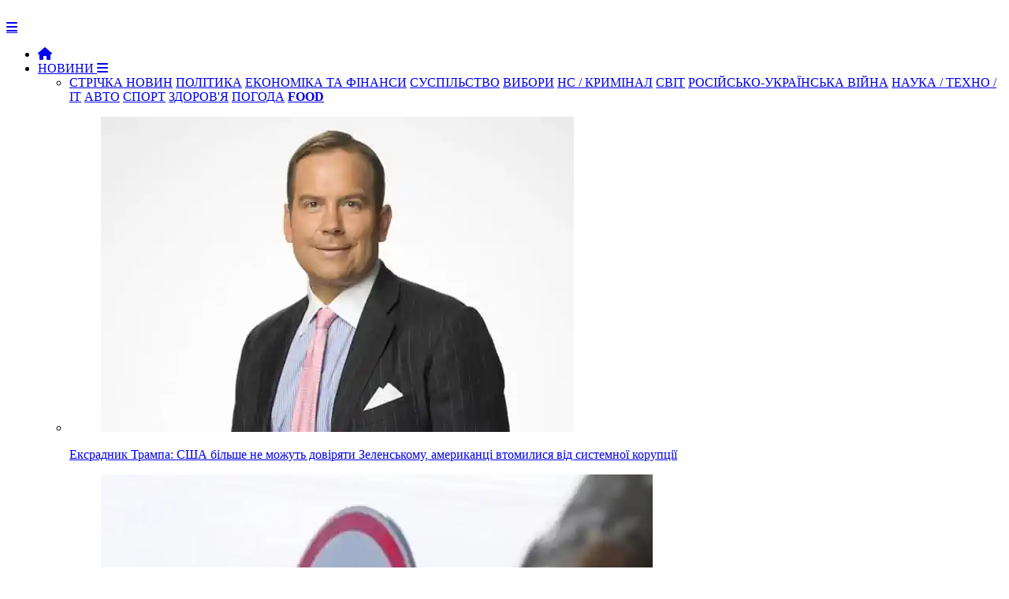

--- FILE ---
content_type: text/html; charset=Windows-1251
request_url: https://newsua.one/news-politics/sankciina-politika-ukraini-szodo-kr-52394.html
body_size: 8713
content:

<!DOCTYPE html>
<html prefix="og: http://ogp.me/ns#" lang="uk">
	<head>
        
		<meta name="viewport" content="width=device-width, initial-scale=1.0" />
		<meta http-equiv="content-type" content="text/html; charset=windows-1251" />
        <meta http-equiv="content-language" content="uk"/>
		<meta name="document-state" content="dynamic" /><link rel="canonical" href="https://newsua.one/news-politics/sankciina-politika-ukraini-szodo-kr-52394.html"/>
<meta property="og:type" content="article">
<meta property="og:url" content="https://newsua.one/news-politics/sankciina-politika-ukraini-szodo-kr-52394.html">
<meta property="og:site_name" content="NEWSUA ONE - новини України та світу">
<meta property="og:title" content="Санкційна політика України щодо Криму вимагає повного перезавантаження – експерт">
<meta property="og:description" content="Санкційна політика України щодо Криму вимагає повного перезавантаження, починаючи з питання розробки і якомога швидшого прийняття нового закону про санкції.

Про це у виступі на установчому форумі експертної мережі Кримс">
<meta property="article:author" content="https://newsua.one/users/News+UA.html">
<meta property="article:section" content="Новини ">
<meta property="article:tag" content="">
<meta property="og:image" content="https://newsua.one/uploads/images/default/630_360_1538375339-999.jpg" />
<meta property="twitter:card" content="summary_large_image">
<meta property="twitter:title" content="Санкційна політика України щодо Криму вимагає повного перезавантаження – експерт">
<meta property="twitter:description" content="Санкційна політика України щодо Криму вимагає повного перезавантаження, починаючи з питання розробки і якомога швидшого прийняття нового закону про санкції.

Про це у виступі на установчому форумі експертної мережі Кримс">
<meta property="twitter:url" content="https://newsua.one/news-politics/sankciina-politika-ukraini-szodo-kr-52394.html">
<meta property="twitter:domain" content="https://newsua.one">
<meta property="twitter:site" content="NEWSUA ONE - новини України та світу">
<meta name="description" content="Актуальні новини України та світу" />
<meta name="keywords" content="Новини, новини України та світу. останні новини, новини дня, новини політики, новини економіки, соціальні новини, новини культури, новини спорту, міжнародні новини, новости, новости Украины, политика, экономика, спорт, медицина" />

		<script type="text/javascript" src="https://newsua.one/templates/NEWSUA/js/jquery.js"></script>
		<script type="text/javascript" src="https://newsua.one/templates/NEWSUA/js/jqueryui.js"></script>
		<link rel="stylesheet" href="https://newsua.one/templates/NEWSUA/css/grid.css?ver=39777440005476767431">
		<link rel="stylesheet" href="https://newsua.one/templates/NEWSUA/css/style.css?ver=2477568673789803330756776746e5">
		<link rel="stylesheet" href="https://newsua.one/templates/NEWSUA/css/engine.css">
		<link rel="stylesheet" href="https://newsua.one/templates/NEWSUA/stylesheets/style.css?ver=s8rt77509911111190770473595">
		<link rel="stylesheet" href="https://newsua.one/templates/NEWSUA/css/responsive.css?ver=888sgf8432452345305">
        <link rel="stylesheet" href="https://newsua.one/templates/NEWSUA/css/font-awesome.css">
        <link rel="shortcut icon" href="https://newsua.one/templates/NEWSUA/images/favicon.png?ver=888sgf84324523" />
        <link href='https://fonts.googleapis.com/css?family=Montserrat:400,500,700,900&subset=cyrillic-ext,latin-ext' rel='stylesheet' type='text/css'>
        <script src="https://newsua.one/templates/NEWSUA/js/modernizr.js"></script>
		<script src="https://newsua.one/templates/NEWSUA/js/scripts.js"></script>
		<script src="https://newsua.one/templates/NEWSUA/js/libs.js"></script><link href="https://newsua.one/rss.xml" rel="alternate" type="application/rss+xml" title="RSS" />		<script type="text/javascript" src="https://newsua.one/lib/functions.js"></script>
		<script type="text/javascript" src="https://newsua.one/lib/ajax.js"></script>

       
		<title>Санкційна політика України щодо Криму вимагає повного перезавантаження – експерт</title>

<meta name="google-site-verification" content="bYoRs39PnOEvMxAqKFVLFfzt8TUzNP0Bw3TD7aDdRx8" />

<script>$('a.link').click(function(){window.open($(this).attr("rel"));return false;});</script>



<!-- Global site tag (gtag.js) - Google Analytics -->
<script async src="https://www.googletagmanager.com/gtag/js?id=UA-83913938-1"></script>
<script>
  window.dataLayer = window.dataLayer || [];
  function gtag(){dataLayer.push(arguments);}
  gtag('js', new Date());

  gtag('config', 'UA-83913938-1');
</script>



<link rel="stylesheet" href="/ism/css/my-slider.css?ver=12232959544589968385"/>
<script src="/ism/js/ism-2.2.min.js"></script>


<link rel="stylesheet" type="text/css" href="https://cdn.jsdelivr.net/gh/vaakash/socializer@f794acd/css/socializer.min.css">
<link rel="stylesheet" href="https://use.fontawesome.com/releases/v6.7.2/css/all.css">

   
</head>

	<body>
		<div id="loading-layer" style="display:none">Загрузка. Пожалуйста, подождите...</div>
		<header>
			<div class="row">
				<div class="small-12 large-2 columns">
					<div class="logo"> <a href="https://newsua.one"><img src="https://newsua.one/templates/NEWSUA/images/logo2024.png" alt=""></a></div>
				</div>
				<div class="small-12 large-10 columns"><nav id="nav">
	<div id="mobile-header"><a id="responsive-menu-button" href="#sidr-main" class="fa fa-bars"></a></div>
	<div id="navigation">
		<ul class="one-row-nav">
            <li><a href="https://newsua.one"><i class="fa fa-home" aria-hidden="true"></i></a></li>
            <li>
				<a href="/news.html">НОВИНИ <i class="fa fa-bars" aria-hidden="true"></i></a>
				<ul>
					<li class="term">
						<a href="/news.html" style="background:;">СТРІЧКА НОВИН</a>
						<a href="/politics.html" style="background: ;">ПОЛІТИКА</a>
                        <a href="/econ.html" style="background: ;">ЕКОНОМІКА ТА ФІНАНСИ</a>
						<a href="/soc.html" style="background: ;">СУСПІЛЬСТВО</a>
                        <a href="/elections.html" style="background: ;">ВИБОРИ</a>
                        <a href="/event.html" style="background: ;">НС / КРИМІНАЛ</a>
                        <a href="/world.html" style="background: ;">СВІТ</a>
                        <a href="/military.html" style="background: ;">РОСІЙСЬКО-УКРАЇНСЬКА ВІЙНА</a>
                        <a href="/tech.html" style="background: ;">НАУКА / ТЕХНО / IT</a>
                        <a href="/auto.html" style="background: ;">АВТО</a>
                        <a href="/sport.html" style="background: ;">СПОРТ</a>
                        <a href="/health.html" style="background: ;">ЗДОРОВ'Я</a>
                        <a href="/weather.html" style="background: ;">ПОГОДА</a>
                        <a href="https://food.newsua.one/" style="background:;" target="_blank"><b>FOOD</b></a>
					</li>

					<div style="margin-top: 15px;"><li class="menu_news">
	<a href="/news-politics/118873.html">
		<figure><img src="https://u.newsua.one/uploads/images/default/173d668-1steven-cortes-600.webp" alt="Ексрадник Трампа: США більше не можуть довіряти Зеленському, американці втомилися від системної корупції"></figure>
		<div class="title">Ексрадник Трампа: США більше не можуть довіряти Зеленському, американці втомилися від системної корупції</div>
	</a>
</li><li class="menu_news">
	<a href="/news-military/118872.html">
		<figure><img src="https://u.newsua.one/uploads/images/default/97_main-v1763398132.webp" alt="Кубілюс пропонує розмістити українських військових у прикордонних з РФ країнах після війни"></figure>
		<div class="title">Кубілюс пропонує розмістити українських військових у прикордонних з РФ країнах після війни</div>
	</a>
</li><li class="menu_news">
	<a href="/news-politics/118870.html">
		<figure><img src="https://u.newsua.one/uploads/images/default/jlqej7uw.webp" alt="Politico: У ЄС приголомшені, що Віткофф не розуміє складності війни РФ проти України"></figure>
		<div class="title">Politico: У ЄС приголомшені, що Віткофф не розуміє складності війни РФ проти України</div>
	</a>
</li><li class="menu_news">
	<a href="/news-event/118869.html">
		<figure><img src="https://u.newsua.one/uploads/images/default/philology_20_20knu_20ua.webp" alt="У САП розкрили, хто такий "Професор" на "плівках Міндіча""></figure>
		<div class="title">У САП розкрили, хто такий "Професор" на "плівках Міндіча"</div>
	</a>
</li></div>
				</ul>
			</li>
			<li>
				<a href="#">ПУБЛІКАЦІЇ <i class="fa fa-bars" aria-hidden="true"></i></a>
				<ul>
					<li class="term">
						<a href="/opinion.html" style="background: ;">ДУМКИ</a>
						<a href="/articles.html" style="background: ;">СТАТТІ</a>
						<a href="/blogs.html" style="background: ;">БЛОГИ</a>
						<a href="/interview.html" style="background: ;">ІНТЕРВ'Ю</a>
                        <a href="/hist.html" style="background: ;">ІСТОРІЯ</a>
                        <a href="/fmedia.html" style="background: ;">ІНОЗМІ</a>
					</li><li class="menu_news">
	<a href="/news-opinion/118871.html">
		<figure><img src="https://u.newsua.one/uploads/images/default/582075381_24972901582367749_775192721201934506_n.webp" alt="Центральная Азия и Южный Кавказ создают новый блок – вызов для Москвы"></figure>
		<div class="title">Центральная Азия и Южный Кавказ создают новый блок – вызов для Москвы</div>
	</a>
</li><li class="menu_news">
	<a href="/news-blogs/118854.html">
		<figure><img src="https://newsua.one/uploads/images/default/eydj89kx0aeddxq.jpg" alt="Уход Зеленского поставит Москву в сложную ситуацию"></figure>
		<div class="title">Уход Зеленского поставит Москву в сложную ситуацию</div>
	</a>
</li><li class="menu_news">
	<a href="/news-blogs/118838.html">
		<figure><img src="https://u.newsua.one/uploads/images/default/photo_2025-11-16_18-42-44.webp" alt="Доктрина деструктивного впливу"></figure>
		<div class="title">Доктрина деструктивного впливу</div>
	</a>
</li><li class="menu_news">
	<a href="/news-opinion/118832.html">
		<figure><img src="https://u.newsua.one/uploads/images/default/c0pboay35b4.webp" alt="Офіс президента “риє” під Буданова"></figure>
		<div class="title">Офіс президента “риє” під Буданова</div>
	</a>
</li>
				</ul>
			</li>
			<li>
			<a href="/static/rklm.html">РЕКЛАМА</a>
			</li>
            <li>111
               <ul>
               111
               </ul> 
            </li>
            
           
           
                <li class="fsh">
                <form method="post" action="/search/" class="formsearch">
					<button type="submit" class="btn sb" title="Розширений пошук"><i class="fa fa-search"></i></button>
				</form>
                </li>
		</ul>
	</div>
</nav>					<div class="login_main">	<script language="javascript">
		var set_login = 0;
		var set_pass  = 0;
	</script>
	<div class="loginsite">
        <a id="logbtn" href="#"><i class="fa fa-user"></i></a>
		<form name="login" method="post" action="/login/" id="login">
			<div id="logform" class="radial" style="padding: 20px;">
				<div class="loginuser"><input type="text" name="username" placeholder="логін" /></div>
				<div class="passworduser"><input type="password" name="password" placeholder="пароль" /></div>
				<a href="/lostpassword/" style="margin-bottom: 13px;">Відновити пароль</a>
				<div class="fullenter">
					<button class="fbutton" type="submit" style="margin-top: 10px;" title="Войти"><span>Увійти</span></button>
					<a href="/register/" style="float: right;">Реєстрація</a>
				</div>
				<input type="hidden" name="redirect" value="/news-politics/sankciina-politika-ukraini-szodo-kr-52394.html" />
			</div>
		</form>
	</div></div>
				</div>
			</div>
		</header>

		<div class="row" style="background: #FFF; padding-top: 35px; padding-bottom: 20px; border-left: 1px solid #ccc; border-right: 1px solid #ccc; box-shadow: 0 4px 4px -2px rgba(0, 0, 0, 0.1);">
			<div class="small-12 medium-8 large-9 columns" style="border-right: 1px solid #ccc;">


<div style="text-align: right;">
<div class="gtranslate_wrapper"></div>
<script>window.gtranslateSettings = {"default_language":"uk","languages":["uk","en","ru"],"wrapper_selector":".gtranslate_wrapper"}</script>
<script src="https://cdn.gtranslate.net/widgets/latest/lc.js" defer></script>
</div>
<br>
<div class="fullnews">



<div class="info_news">
<span class="category"><i class="fa fa-th-list" aria-hidden="true"></i>&nbsp;<a href="/news.html">Новини </a>, <a href="/politics.html">Політика</a></span><br>
</div>

<h1>Санкційна політика України щодо Криму вимагає повного перезавантаження – експерт</h1>



<div class="block-hide">
<div class="shareaholic-canvas" data-app="share_buttons" data-app-id="33051557"></div>
</div>



<br>
<br>
<div class="info_news">
<a href="/users/News+UA.html" rel="nofollow" title=""><img src="https://u.newsua.one/uploads/avatars/44_risunok51.png" alt="" class="avatar" title="News UA" style="margin-left: 10px; width: 50px; height: 50px; border-radius: 50%;" /></a>
<span style="font-size: 18px; text-transform:; margin-left: 5px; margin-top: 3px;"><a href="/users/News+UA.html" rel="nofollow" title="">News UA</a></span>

<br>
&nbsp;<span class="date">7 серпня 2021, 06:15</span>
&nbsp;<span class="views"><i class="fa fa-eye"></i>&nbsp;1878</span>
&nbsp;<span style="float: right; margin-right: 15px; text-transform: ; font-size: 18px; margin-top:;"></span>
</div>


<div class="row"></div>
<br>
	<div class="full_story"><span class="leftimg"><img src="https://newsua.one/uploads/images/default/630_360_1538375339-999.jpg" alt="" /></span><b>Санкційна політика України щодо Криму вимагає повного перезавантаження, починаючи з питання розробки і якомога швидшого прийняття нового закону про санкції.</b><br /><br />Про це у виступі на установчому форумі експертної мережі Кримської платформи сказала головна редакторка "Центру журналістських розслідувань" Валентина Самар.<br /><br />Вона зазначила, що Крим досі знаходиться в статусі вільної економічної зони, тому найбільшими порушниками західних санкцій на півострові є український бізнес та українські олігархи.<br /><br />"Найбільшим порушником західних санкцій в Криму є Україна, український бізнес, українські олігархи. У 2014 році українська влада застосувала до Криму режим вільної економічної зони. Закон про це дозволяє українському бізнесу все те, що забороняється західними санкціями, - інвестувати в Крим, відкривати там бізнес, купувати корпоративні права та інші активи, добувати нафту, газ і працювати в тих секторах економіки, які санкціями ЄС і США закриті секторальними санкціями", - розповіла Самар.<br /><br />За її словами, на початку липня Верховна Рада України скасувала закон про вільну економічну зону, "але ця ганебна сторінка не закрита, бо Президент України досі цей закон не підписав і не ветував".<br /><br />"Тобто ситуація підвішена, закон продовжує працювати", - підкреслила експертка.<br /><br />За її словами, в цілому санкційна політика України вимагає повного перевантаження, "починаючи з питання розробки і якомога швидшого прийняття нового закону про санкції, верифікації санкційних списків, створення державного єдиного реєстру осіб, до яких застосовуються санкції, створення санкційного органу і урядової мережі уповноважених санкційної політики".<br /><br />Як розповіла Самар, експертна група, до якої входять українські дослідники та експерти кримської проблематики, а це економісти, юристи-міжнародники, науковці, журналісти-розслідувачі, більше 7 років після окупації Криму проводять моніторинги, досліджуючи стан економіки, демографії, колонізації, мілітаризації Криму.<br /><br />Одним з результатів моніторингу є створення унікальних баз даних про морських та повітряних суден-порушників. Експерти також вивчають схеми обходу санкцій та корупційних оборудок в РФ. Серед експертів є співавтори закону про перезавантаження закону про санкційну політику.<br /><br />Мета дослідницької роботи експертів, підкреслила головна редакторка, вивчення ефективності кримських санкцій, аналіз санкційной політики України та інформування про це уряду і широкої громадськості.
<div class="row"></div>
    </div>

<br>

<div class="block-hide">
<div class="shareaholic-canvas" data-app="share_buttons" data-app-id="33051557"></div>
</div>

<hr></div>





<div class="add"></div>


<div class="related_news">
	<div class="titleblock"><i class="fa fa-circle" aria-hidden="true"></i><span>Інші новини:</span></div>

<br>
<div class="r37829"></div>
<script type="text/javascript">
    (function() {
        var date = new Date();

        try {
            date = new Date(date.toLocaleString('en-US', {
                timeZone: 'Europe/Kiev'}
            ));
        } catch (e) {}

        var ext = [
            (date.getFullYear()).toString(),
            ('0'+(date.getMonth()+1).toString()).substr(-2),
            ('0'+(date.getDate()).toString()).substr(-2)
        ].join('');

        var tag = (function() {
                var informers = document.getElementsByClassName('r37829'),
                    len = informers.length;
                return len ? informers[len - 1] : null;
            })(),
            idn = (function() {
                var i, num, idn = '', chars = "abcdefghiklmnopqrstuvwxyz",
                    len = Math.floor((Math.random() * 2) + 4);
                for (i = 0; i < len; i++) {
                    num = Math.floor(Math.random() * chars.length);
                    idn += chars.substring(num, num + 1);
                }
                return idn;
            })();
        var container = document.createElement('div');
            container.id = idn;
        tag.appendChild(container);
        var script = document.createElement('script');
            script.className = 's37829';
            script.src = 'https://mediabrama.com/shop/j/37829/?v=1?date='+ ext;
            script.charset = 'utf-8';
            script.dataset.idn = idn;
        tag.parentNode.insertBefore(script, tag);
    })();
</script>


</div>

<div class="related_news">
	<div class="titleblock"><i class="fa fa-circle" aria-hidden="true"></i><span>Читайте також:</span></div>
	<div class="relateds"><div class="news">
	<a href="/news-weather/118844.html">
		<figure>
			<img src="https://u.newsua.one/uploads/images/default/677381250.webp" alt="">
			<div class="overlay">
				
			</div>
		</figure>

<div class="info2">
<i class="fa fa-clock-o"></i>&ensp;17 листопада 2025&emsp;

</div>

		<div class="titlee">В Україні хмарно: погода на 17 листопада</div>

	</a>
</div><div class="news">
	<a href="/news-event/118869.html">
		<figure>
			<img src="https://u.newsua.one/uploads/images/default/philology_20_20knu_20ua.webp" alt="">
			<div class="overlay">
				
			</div>
		</figure>

<div class="info2">
<i class="fa fa-clock-o"></i>&ensp;17 листопада 2025&emsp;

</div>

		<div class="titlee">У САП розкрили, хто такий "Професор" на "плівках Міндіча"</div>

	</a>
</div><div class="news">
	<a href="/news-military/118847.html">
		<figure>
			<img src="https://u.newsua.one/uploads/images/default/kamikadze1.webp" alt="">
			<div class="overlay">
				
			</div>
		</figure>

<div class="info2">
<i class="fa fa-clock-o"></i>&ensp;17 листопада 2025&emsp;

</div>

		<div class="titlee">Ізраїль допрацював "вбивцю Шахедів", але приховує це навіть від США</div>

	</a>
</div></div>
</div>

<div class="add"></div><br>



<div id="graphcomment"></div>
<script type="text/javascript">

  /* - - - CONFIGURATION VARIABLES - - - */

  var __semio__params = {
    graphcommentId: "120872", // make sure the id is yours

    behaviour: {
      // HIGHLY RECOMMENDED
      //  uid: "...", // uniq identifer for the comments thread on your page (ex: your page id)
    },

    // configure your variables here

  }

  /* - - - DON'T EDIT BELOW THIS LINE - - - */

  function __semio__onload() {
    __semio__gc_graphlogin(__semio__params)
  }


  (function() {
    var gc = document.createElement('script'); gc.type = 'text/javascript'; gc.async = true;
    gc.onload = __semio__onload; gc.defer = true; gc.src = 'https://integration.graphcomment.com/gc_graphlogin.js?' + Date.now();
    (document.getElementsByTagName('head')[0] || document.getElementsByTagName('body')[0]).appendChild(gc);
  })();
  

</script>

 







			</div><div class="small-12 medium-4 large-3 columns rightblock">



<div class="titleblock"><i class="fa fa-circle" aria-hidden="true"></i><span>ТОП-НОВИНИ ЗА ДОБУ</span></div><br>
                    <div class="shd"><div class="popular_n">
	<a href="/news-blogs/118854.html">
		<figure><img src="https://newsua.one/uploads/images/default/eydj89kx0aeddxq.jpg" alt="">

<div class="title">Уход Зеленского поставит Москву в сложную ситуацию

<div class="info3">
<i class="fa fa-clock-o"></i>&ensp;17 листопада 2025&emsp;

</div>


</div></figure>


    
    </a>
</div><div class="news">



	<a href="/news-politics/118858.html">
		<figure>
			
			<div class="overlay">
			</div>
		</figure>
		<div class="title"><font color="#de0000">&#9658;</font>&ensp;АРМА розпочала масштабний аудит</div>
	</a>

<div class="info">
<i class="fa fa-clock-o"></i>&ensp;11:17 - 17 листопада 2025&emsp;

</div>

</div><div class="news">



	<a href="/news-military/118847.html">
		<figure>
			
			<div class="overlay">
			</div>
		</figure>
		<div class="title"><font color="#de0000">&#9658;</font>&ensp;Ізраїль допрацював "вбивцю Шахедів", але приховує це навіть від США</div>
	</a>

<div class="info">
<i class="fa fa-clock-o"></i>&ensp;08:20 - 17 листопада 2025&emsp;

</div>

</div>
<br><span style="padding:40px;"><a href="/news.html"><font color="333333">Читати всі новини &#9658;</font></a></span><br><br>
                    </div>


<div class="r39156"></div>
<script type="text/javascript">
    (function() {
        var date = new Date();

        try {
            date = new Date(date.toLocaleString('en-US', {
                timeZone: 'Europe/Kiev'}
            ));
        } catch (e) {}

        var ext = [
            (date.getFullYear()).toString(),
            ('0'+(date.getMonth()+1).toString()).substr(-2),
            ('0'+(date.getDate()).toString()).substr(-2)
        ].join('');

        var tag = (function() {
                var informers = document.getElementsByClassName('r39156'),
                    len = informers.length;
                return len ? informers[len - 1] : null;
            })(),
            idn = (function() {
                var i, num, idn = '', chars = "abcdefghiklmnopqrstuvwxyz",
                    len = Math.floor((Math.random() * 2) + 4);
                for (i = 0; i < len; i++) {
                    num = Math.floor(Math.random() * chars.length);
                    idn += chars.substring(num, num + 1);
                }
                return idn;
            })();
        var container = document.createElement('div');
            container.id = idn;
        tag.appendChild(container);
        var script = document.createElement('script');
            script.className = 's39156';
            script.src = 'https://mediabrama.com/shop/j/39156/?v=1?date='+ ext;
            script.charset = 'utf-8';
            script.dataset.idn = idn;
        tag.parentNode.insertBefore(script, tag);
    })();
</script>



<br>
                <div class="titleblock"><i class="fa fa-circle" aria-hidden="true"></i><span>ПОГОДА</span></div><br><div class="popular_n">
	<a href="/news-weather/118844.html">
		<figure><img src="https://u.newsua.one/uploads/images/default/677381250.webp" alt="">

<div class="title">В Україні хмарно: погода на 17 листопада

<div class="info3">
<i class="fa fa-clock-o"></i>&ensp;17 листопада 2025&emsp;

</div>


</div></figure>


    
    </a>
</div>                
<br>
                <div class="titleblock"><i class="fa fa-circle" aria-hidden="true"></i><span>ЗДОРОВ'Я</span></div><br><div class="popular_n">
	<a href="/news-health/118591.html">
		<figure><img src="https://u.newsua.one/uploads/images/default/7bbdfaf598.webp" alt="">

<div class="title">Науковці з’ясували, що поява сивини може допомагати боротися з раком

<div class="info3">
<i class="fa fa-clock-o"></i>&ensp;8 листопада 2025&emsp;

</div>


</div></figure>


    
    </a>
</div>                

                


    

<br>

</div>


            </div>

		</div>
		<footer>
			<div class="row">
				<div class="small-12 medium-6 large-6 columns">
				<a href="/static/info.html">ПРАВОВА ІНФОРМАЦІЯ </a>&emsp;&emsp;
                <a href="/static/contacts.html">КОНТАКТИ</a>&emsp;&emsp;
                
               
                

				</div>
				<div class="small-12 medium-6 large-6 columns">
					<ul class="social">
				<a href="/static/rklm.html">РОЗМІЩЕННЯ РЕКЛАМИ</a>	
					</ul>
				</div>
                <br><br><br>


                        <center>
					    <a href="https://twitter.com/newsua_one" target="_blank" title="Наш акаунт у Твіттері"><img src="https://newsua.one/soc/w/tw3.png"></a>
                  &emsp;<a href="https://bsky.app/profile/newsuaone.bsky.social" target="_blank" title="Наш акаунт у Блюскай"><img src="https://newsua.one/soc/w/bs3.png"></a>
                  &emsp;<a href="https://www.facebook.com/newsuaone" target="_blank" title="Наш акаунт у Фейсбуці"><img src="https://newsua.one/soc/w/face3.png"></a>
                  &emsp;<a href="https://t.me/newsua_one" target="_blank" title="Наш канал в Telegram"><img src="https://newsua.one/soc/w/tel3.png"></a>
                  &emsp;<a href="https://news.google.com/publications/CAAqBwgKMO71mAsw_v-wAw" target="_blank" title="Наш акаунт у Google News"><img src="https://newsua.one/soc/w/googlenews3.png"></a>
                  &emsp;<a href="https://www.youtube.com/channel/UCoEt-ACg-M1mE9J9kRb1qKQ" target="_blank" title="Наш канал"><img src="https://newsua.one/soc/w/ytb3.png"></a>
                  &emsp;<a href="/rss.xml" target="_blank" title="Наша RSS стрічка для RSS-рідерів"><img src="https://newsua.one/soc/w/rss3.png"></a>
					    </center>

<br>
<br>
<center>

NEWSUA ONE &copy; 2012&ensp;-&ensp;2025&emsp;Всі права захищені
</center>


</div>
			</div>

		</footer>





		<script>
			$('#responsive-menu-button').sidr({
				name: 'sidr-main',
				source: '#navigation'
			});
			$("#mobile-header").click(function () {
				$(this).toggleClass("activebutton");
			});
			$('.responsive').slick({
				dots: true,
				arrows: false,
				autoplay: true,
				autoplaySpeed: 7000,
				asNavFor: '.slider-nav'
			});
			$('.slider-nav').slick({
				slidesToShow: 3,
				slidesToScroll: 1,
				asNavFor: '.responsive',
				dots: false,
				centerMode: true,
				focusOnSelect: true
			});
		</script>








<script type="text/javascript">
 
$(function() {
 
$(window).scroll(function() {
 
if($(this).scrollTop() != 0) {
 
$('#toTop').fadeIn();
 
} else {
 
$('#toTop').fadeOut();
 
}
 
});
 
$('#toTop').click(function() {
 
$('body,html').animate({scrollTop:0},800);
 
});
 
});
 
</script>
<DIV ID="toTop"><img src="/gotop.png"></DIV>


<!-- hit.ua -->
<a href='//hit.ua/?x=84468' target='_blank'>
<script language="javascript" type="text/javascript"><!--
Cd=document;Cr="&"+Math.random();Cp="&s=1";
Cd.cookie="b=b";if(Cd.cookie)Cp+="&c=1";
Cp+="&t="+(new Date()).getTimezoneOffset();
if(self!=top)Cp+="&f=1";
//--></script>
<script language="javascript1.1" type="text/javascript"><!--
if(navigator.javaEnabled())Cp+="&j=1";
//--></script>
<script language="javascript1.2" type="text/javascript"><!--
if(typeof(screen)!='undefined')Cp+="&w="+screen.width+"&h="+
screen.height+"&d="+(screen.colorDepth?screen.colorDepth:screen.pixelDepth);
//--></script>
<script language="javascript" type="text/javascript"><!--
Cd.write("<img src='//c.hit.ua/hit?i=84468&g=0&x=2"+Cp+Cr+
"&r="+escape(Cd.referrer)+"&u="+escape(window.location.href)+
"' border='0' wi"+"dth='1' he"+"ight='1'/>");
//--></script>
<noscript>
<img src='//c.hit.ua/hit?i=84468&amp;g=0&amp;x=2' border='0'/>
</noscript></a>
<!-- / hit.ua -->


<!-- Histats.com  START  (aync)-->
<script type="text/javascript">var _Hasync= _Hasync|| [];
_Hasync.push(['Histats.start', '1,4610951,4,0,0,0,00010000']);
_Hasync.push(['Histats.fasi', '1']);
_Hasync.push(['Histats.track_hits', '']);
(function() {
var hs = document.createElement('script'); hs.type = 'text/javascript'; hs.async = true;
hs.src = ('//s10.histats.com/js15_as.js');
(document.getElementsByTagName('head')[0] || document.getElementsByTagName('body')[0]).appendChild(hs);
})();</script>
<noscript><a href="/" target="_blank"><img  src="//sstatic1.histats.com/0.gif?4610951&101" alt="" border="0"></a></noscript>
<!-- Histats.com  END  -->





<script type="text/javascript">
[].forEach.call(document.querySelectorAll('img[data-src]'), function(img) {
	img.setAttribute('src', img.getAttribute('data-src'));
	img.onload = function() {
		img.removeAttribute('data-src');
	};
});
</script>



<script type='text/javascript' src='https://platform-api.sharethis.com/js/sharethis.js#property=644ddfb29efe970019773d24&product=sop' async='async'></script>


<!-- BEGIN SHAREAHOLIC CODE -->
<link rel="preload" href="https://cdn.shareaholic.net/assets/pub/shareaholic.js" as="script" />
<meta name="shareaholic:site_id" content="60f803fe12f9583007e461acbfa82e9d" />
<script data-cfasync="false" async src="https://cdn.shareaholic.net/assets/pub/shareaholic.js"></script>
<!-- END SHAREAHOLIC CODE -->




</body>
</html>


--- FILE ---
content_type: text/javascript
request_url: https://newsua.one/lib/functions.js
body_size: 3735
content:
//
// Basic JS functions for NGCMS core
//


//
// Function from PHP to Javascript Project: php.js
// URL: http://kevin.vanzonneveld.net/techblog/article/javascript_equivalent_for_phps_json_encode/
function json_encode(mixed_val) {
	// http://kevin.vanzonneveld.net
	// +      original by: Public Domain (http://www.json.org/json2.js)
	// + reimplemented by: Kevin van Zonneveld (http://kevin.vanzonneveld.net)
	// *     example 1: json_encode(['e', {pluribus: 'unum'}]);
	// *     returns 1: '[\n    "e",\n    {\n    "pluribus": "unum"\n}\n]'

	/*
	 http://www.JSON.org/json2.js
	 2008-11-19
	 Public Domain.
	 NO WARRANTY EXPRESSED OR IMPLIED. USE AT YOUR OWN RISK.
	 See http://www.JSON.org/js.html
	 */

	var indent;
	var value = mixed_val;
	var i;

	var quote = function (string) {
		var escapable = /[\\\"\x00-\x1f\x7f-\x9f\u00ad\u0600-\u0604\u070f\u17b4\u17b5\u200c-\u200f\u2028-\u202f\u2060-\u206f\ufeff\ufff0-\uffff]/g;
		var meta = {    // table of character substitutions
			'\b': '\\b',
			'\t': '\\t',
			'\n': '\\n',
			'\f': '\\f',
			'\r': '\\r',
			'"': '\\"',
			'\\': '\\\\'
		};

		escapable.lastIndex = 0;
		return escapable.test(string) ?
			'"' + string.replace(escapable, function (a) {
				var c = meta[a];
				return typeof c === 'string' ? c :
					'\\u' + ('0000' + a.charCodeAt(0).toString(16)).slice(-4);
			}) + '"' :
			'"' + string + '"';
	}

	var str = function (key, holder) {
		var gap = '';
		var indent = '    ';
		var i = 0;          // The loop counter.
		var k = '';          // The member key.
		var v = '';          // The member value.
		var length = 0;
		var mind = gap;
		var partial = [];
		var value = holder[key];

		// If the value has a toJSON method, call it to obtain a replacement value.
		if (value && typeof value === 'object' &&
			typeof value.toJSON === 'function') {
			value = value.toJSON(key);
		}

		// What happens next depends on the value's type.
		switch (typeof value) {
			case 'string':
				return quote(value);

			case 'number':
				// JSON numbers must be finite. Encode non-finite numbers as null.
				return isFinite(value) ? String(value) : 'null';

			case 'boolean':
			case 'null':
				// If the value is a boolean or null, convert it to a string. Note:
				// typeof null does not produce 'null'. The case is included here in
				// the remote chance that this gets fixed someday.

				return String(value);

			case 'object':
				// If the type is 'object', we might be dealing with an object or an array or
				// null.
				// Due to a specification blunder in ECMAScript, typeof null is 'object',
				// so watch out for that case.
				if (!value) {
					return 'null';
				}

				// Make an array to hold the partial results of stringifying this object value.
				gap += indent;
				partial = [];

				// Is the value an array?
				if (Object.prototype.toString.apply(value) === '[object Array]') {
					// The value is an array. Stringify every element. Use null as a placeholder
					// for non-JSON values.

					length = value.length;
					for (i = 0; i < length; i += 1) {
						partial[i] = str(i, value) || 'null';
					}

					// Join all of the elements together, separated with commas, and wrap them in
					// brackets.
					v = partial.length === 0 ? '[]' :
						gap ? '[\n' + gap +
							partial.join(',\n' + gap) + '\n' +
							mind + ']' :
							'[' + partial.join(',') + ']';
					gap = mind;
					return v;
				}

				// Iterate through all of the keys in the object.
				for (k in value) {
					if (Object.hasOwnProperty.call(value, k)) {
						v = str(k, value);
						if (v) {
							partial.push(quote(k) + (gap ? ': ' : ':') + v);
						}
					}
				}

				// Join all of the member texts together, separated with commas,
				// and wrap them in braces.
				v = partial.length === 0 ? '{}' :
					gap ? '{\n' + gap + partial.join(',\n' + gap) + '\n' +
						mind + '}' : '{' + partial.join(',') + '}';
				gap = mind;
				return v;
		}
		return null;
	};

	// Make a fake root object containing our value under the key of ''.
	// Return the result of stringifying the value.
	return str('', {
		'': value
	});
}


function toggleSpoiler(s, shdr) {
	var mode = 0;

	for (var i = 0; i <= s.childNodes.length; i++) {
		var item = s.childNodes[i];

		if (item.className == 'sp-body') {
			mode = (item.style.display == 'block') ? 0 : 1;
			item.style.display = mode ? 'block' : 'none';
			break;
		}
	}

	for (var i = 0; i <= shdr.childNodes.length; i++) {
		var item = shdr.childNodes[i];

		if (item.tagName == 'B') {
			item.className = (mode ? 'expanded' : '');
			break;
		}
	}
}


function addcat() {

	if (document.getElementById('categories').value != '' && document.getElementById('catmenu').value != '') {
		document.getElementById('categories').value = document.getElementById('categories').value + ", " + document.getElementById('catmenu').value;
	}
	else if (document.getElementById('catmenu').value != '') {
		document.getElementById('categories').value = document.getElementById('catmenu').value;
	}
	document.getElementById('catmenu').options[document.getElementById('catmenu').selectedIndex] = null;

	if (document.getElementById('catmenu').options.length == 0) {
		document.getElementById('catmenu').disabled = true;
		document.getElementById('catbutton').disabled = true;
	}
}

function ShowOrHide(d1, d2) {
	if (d1 != '') DoDiv(d1);
	if (d2 != '') DoDiv(d2);
}

function DoDiv(id) {
	var item = null;
	if (document.getElementById) {
		item = document.getElementById(id);
	} else if (document.all) {
		item = document.all[id];
	} else if (document.layers) {
		item = document.layers[id];
	}
	if (!item) {
	}
	else if (item.style) {
		if (item.style.display == "none") {
			item.style.display = "";
		}
		else {
			item.style.display = "none";
		}
	} else {
		item.visibility = "show";
	}
}

function check_uncheck_all(area, prefix) {
	var frm = area;
	var p = (prefix) ? prefix : '';
	for (var i = 0; i < frm.elements.length; i++) {
		var e = frm.elements[i];
		if ((e.type == "checkbox") && (e.name != "master_box") &&
			((p.length == 0) || (e.name.substr(0, p.length) == p))
		) {
			e.checked = frm.master_box.checked ? true : false;
		}
	}
}

function showpreview(image, name) {
	if (image != "") {
		document.images[name].src = image;
	} else {
		document.images[name].src = "skins/images/blank.gif";
	}
}

function insertext(open, close, field) {
	try {
		msgfield = document.getElementById((field == '') ? 'content' : field);
	} catch (err) {
		return false;
	}

	// IE support
	if (document.selection && document.selection.createRange) {
		msgfield.focus();
		sel = document.selection.createRange();
		sel.text = open + sel.text + close;
		msgfield.focus();
	}
	// Moz support
	else if (msgfield.selectionStart || msgfield.selectionStart == "0") {
		var startPos = msgfield.selectionStart;
		var endPos = msgfield.selectionEnd;
		var scrollPos = msgfield.scrollTop;

		msgfield.value = msgfield.value.substring(0, startPos) + open + msgfield.value.substring(startPos, endPos) + close + msgfield.value.substring(endPos, msgfield.value.length);
		msgfield.selectionStart = msgfield.selectionEnd = endPos + open.length + close.length;
		msgfield.scrollTop = scrollPos;
		msgfield.focus();
	}
	// Fallback support for other browsers
	else {
		msgfield.value += open + close;
		msgfield.focus();
	}
	return true;
}

function setCookie(name, value) {
	document.cookie = name + "=" + value + "; path=/;" + " expires=Wed, 1 Jan 2020 00:00:00 GMT;";
}

function deleteCookie(name) {
	document.cookie = name + "=" + "; path=/;" + " expires=Sut, 1 Jan 2000 00:00:01 GMT;";
}

function getCookie(name) {
	var cookie = " " + document.cookie;
	var search = " " + name + "=";
	var setStr = null;
	var offset = 0;
	var end = 0;
	if (cookie.length > 0) {
		offset = cookie.indexOf(search);
		if (offset != -1) {
			offset += search.length;
			end = cookie.indexOf(";", offset)
			if (end == -1) {
				end = cookie.length;
			}
			setStr = unescape(cookie.substring(offset, end));
		}
	}
	return (setStr);
}

function insertimage(text, area) {
	var win = window.opener;
	var form = win.document.forms['form'];
	try {
		var xarea = win.document.forms['DATA_tmp_storage'].area.value;
		if (xarea != '') area = xarea;
	} catch (err) {
		;
	}
	var control = win.document.getElementById(area);

	control.focus();

	// IE
	if (win.selection && win.selection.createRange) {
		sel = win.selection.createRange();
		sel.text = text = sel.text;
	} else
	// Mozilla
	if (control.selectionStart || control.selectionStart == "0") {
		var startPos = control.selectionStart;
		var endPos = control.selectionEnd;

		control.value = control.value.substring(0, startPos) + text + control.value.substring(startPos, control.value.length);
		//control.selectionStart = msgfield.selectionEnd = endPos + open.length + close.length;
	} else {
		control.value += text;
	}
	control.focus();
}

function quote(q_name) {

	txt = ''

	if (document.getSelection) {
		txt = document.getSelection()
	}
	else if (document.selection) {
		txt = document.selection.createRange().text;
	}

	if (txt == "") {
		insertext('[b', ']' + q_name + '[/b], ', '')
	}
	if (txt.replace(" ", "") != "") {
		insertext('[quote=' + q_name, ']' + txt + '[/quote]', '')
	}
}

function confirmit(url, text) {
	var agree = confirm(text);

	if (agree) {
		document.location = url;
	}
}

function emailCheck(emailStr) {
	var emailPat = /^(.+)@(.+)$/
	var specialChars = "\\(\\)<>@,;:\\\\\\\"\\.\\[\\]"
	var validChars = "\[^\\s" + specialChars + "\]"
	var quotedUser = "(\"[^\"]*\")"
	var ipDomainPat = /^\[(\d{1,3})\.(\d{1,3})\.(\d{1,3})\.(\d{1,3})\]$/
	var atom = validChars + '+'
	var word = "(" + atom + "|" + quotedUser + ")"
	var userPat = new RegExp("^" + word + "(\\." + word + ")*$")
	var domainPat = new RegExp("^" + atom + "(\\." + atom + ")*$")

	var matchArray = emailStr.match(emailPat)
	if (matchArray == null) {
		return false
	}
	var user = matchArray[1]
	var domain = matchArray[2]

	if (user.match(userPat) == null) {
		return false
	}

	var IPArray = domain.match(ipDomainPat)
	if (IPArray != null) {
		for (var i = 1; i <= 4; i++) {
			if (IPArray[i] > 255) {
				return false
			}
		}
		return true
	}

	var domainArray = domain.match(domainPat)
	if (domainArray == null) {
		return false
	}

	var atomPat = new RegExp(atom, "g")
	var domArr = domain.match(atomPat)
	var len = domArr.length
	if (domArr[domArr.length - 1].length < 2 ||
		domArr[domArr.length - 1].length > 3) {
		return false
	}

	if (len < 2) {
		return false
	}

	return true;
}

function in_array(needle, haystack, argStrict) {
	// http://kevin.vanzonneveld.net
	// +   original by: Kevin van Zonneveld (http://kevin.vanzonneveld.net)
	// +   improved by: vlado houba
	// +   input by: Billy
	// +   bugfixed by: Brett Zamir (http://brett-zamir.me)
	// *     example 1: in_array('van', ['Kevin', 'van', 'Zonneveld']);
	// *     returns 1: true
	// *     example 2: in_array('vlado', {0: 'Kevin', vlado: 'van', 1: 'Zonneveld'});
	// *     returns 2: false
	// *     example 3: in_array(1, ['1', '2', '3']);
	// *     returns 3: true
	// *     example 3: in_array(1, ['1', '2', '3'], false);
	// *     returns 3: true
	// *     example 4: in_array(1, ['1', '2', '3'], true);
	// *     returns 4: false

	var key = '', strict = !!argStrict;

	if (strict) {
		for (key in haystack) {
			if (haystack[key] === needle) {
				return true;
			}
		}
	} else {
		for (key in haystack) {
			if (haystack[key] == needle) {
				return true;
			}
		}
	}

	return false;
}


